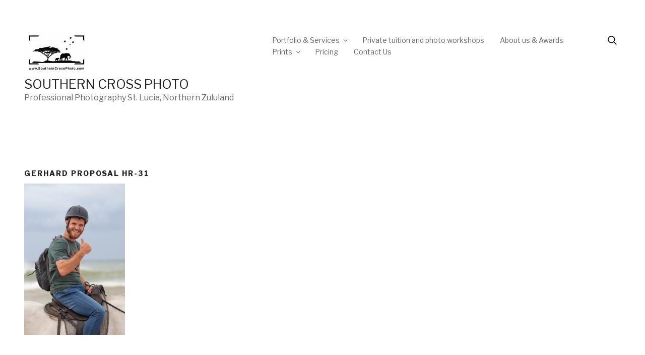

--- FILE ---
content_type: text/css
request_url: https://usercontent.one/wp/www.southerncrossphoto.com/wp-content/themes/horizon/style.css?ver=100
body_size: 993
content:
/*
 Theme Name:   Horizon
 Theme URI:    http://visualsociety.com
 Description:  Horizontal Masonry Design
 Author:       Visual Society
 Author URI:   http://visualsociety.com
 Template:     _vs
 Version:      100
 License:      GNU General Public License v2 or later
 License URI:  http://www.gnu.org/licenses/gpl-2.0.html
 Tags:         light, dark, two-columns, right-sidebar, responsive-layout, accessibility-ready
 Text Domain:  horizon
*/

.site-header .wrap {
	display: flex;
}

.site-header {
	background-color: transparent;
	padding: 4em 0em;
}

.has-header-image .site-header {
	height: 300px;
	padding-bottom: 5em;
}

.has-header-video .site-header {
	height: 100vh;
}

._vs-front-page.has-header-image .custom-header-media,
._vs-front-page.has-header-video .custom-header-media,
.home.blog.has-header-image .custom-header-media,
.home.blog.has-header-video .custom-header-media {
	height: auto;
}

.admin-bar._vs-front-page.has-header-image .custom-header-media,
.admin-bar._vs-front-page.has-header-video .custom-header-media,
.admin-bar.home.blog.has-header-image .custom-header-media,
.admin-bar.home.blog.has-header-video .custom-header-media {
	height: auto;
}

.custom-header-media:before {
	background: transparent;
}

.site-header .menu-scroll-down {
	display: none;
}

.site-nav-container {
	margin-top: 6em;   
}

.left-menu-item {
	margin-right: auto;
}

.site-branding {
	width: auto;
	float: left;
	padding: 0;
}

.has-header-image._vs-front-page .site-branding,
.has-header-video._vs-front-page .site-branding,
.has-header-image.home.blog .site-branding,
.has-header-video.home.blog .site-branding {
	position: relative;
	width: auto;
}

.site-title {
	font-size: 1.6rem;
	font-weight: 400;
	letter-spacing: 0;
	margin-top: 0em;
}

.navigation-primary,
.site-navigation-fixed.navigation-primary {
	float: left;
	width: auto;
	margin-left: 3em;
}

.navigation-primary .wrap {
	margin: 0;
	padding: 0;
}

.main-navigation ul {
	margin-top: 5px;
}

.main-navigation li a {
	padding: 0em;
	display: block;
}

.navigation-primary {
	position: static;
	background: transparent;
	border: none;
}

.has-header-image .main-navigation #primary-menu > li > a {
	padding: 0;
	display: block;
}

.site-navigation-fixed.navigation-primary {
	position: static;
}

.site-content-contain {
	clear: both;
}

.has-header-image._vs-front-page .site-branding, 
.has-header-video._vs-front-page .site-branding, 
.has-header-image.home.blog .site-branding, 
.has-header-video.home.blog .site-branding {
	height: auto;
}

.has-header-image:not(._vs-front-page):not(.home) .custom-header-media img {
	position: fixed;
}

.entry-content a img, .widget a img {
	box-shadow: none;
	-webkit-box-shadow: none;
}

.search-form {
	position: relative;
	top: -6px;
	right: auto;
}


/* responsive */
@media screen and (max-width: 48em) {

	.site-address {
		margin-bottom: 0;
		text-align: center;
	}

	.site-branding {
		width: 100%;
		text-align: center;
		float: none;
	}

	.navigation-primary, .site-navigation-fixed.navigation-primary {
		float: none;
		width: 100%;
		margin-left: 0;
		margin-top: 2em;
	}

	.site-header {
		padding-left: 2em;
		padding-right: 2em;
	}

	.site-header .wrap {
		display: block;
	}

	.search-form {
		margin-top: 3em;
		z-index: 0;
		margin-left: 2em;
		margin-right: 2em;
	}

	.search-form svg {
		top: 10px;
	}

	.search-form .search-field {
		width: 100%;
		margin: auto;
		border: 1px solid #ccc;
		background: rgba(255,255,255,0.6);
	}

	.search-form .search-field:focus {
		width: 100%;
	}

	.site-content-contain {
		margin-top: 0em;
	}

	#homepage-widgets .widget.widget-gallery {
		padding: 0;
	}

	.has-header-image._vs-front-page .custom-header,
	.has-header-video._vs-front-page .custom-header,
	.has-header-image.home.blog .custom-header,
	.has-header-video.home.blog .custom-header {
		height: auto;
	}

	.icon {
		margin-right: 10px;
	}

}